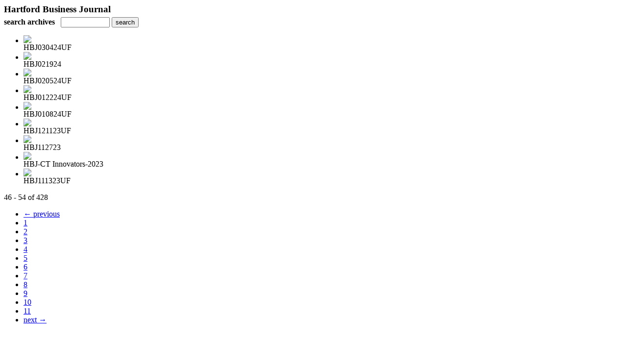

--- FILE ---
content_type: text/html; charset=UTF-8
request_url: https://nebusinessmedia.uberflip.com/read/archives/i/162832/1029686?limit=9&page=6
body_size: 7286
content:
<nocache>
<div id="flash_message" class="alert " style="display:none;">
	<span class='icon'> </span>
    <a class="close" data-dismiss="alert" href="#">&times;</a>
    <p></p>
</div>

<div id="flash_mini" style="display:none;position:absolute">
	<div id="flash_mini_close" style="text-align:right;font-size:11px"><a class="closeFlashMini" href="javascript:closeFlashMini();">x</a></div>
	<div id="flash_mini_title"></div>
	<div id="flash_mini_content"></div>
</div>

</nocache>
<div class="pagination-wrapper"><div class="pagination-element pagination-element-bottom">
        			<div class="pagination-contents"></div>
        			<div class="clear"></div>
        		</div></div><h3 style='margin-bottom:5px'>Hartford Business Journal</h3>    	<div class='archive_search_form well'>
    		<strong>search archives</strong> &nbsp; <input type="text" class="input" id="archive_search" /> 
    		<input type="button" class='btn' value="search" id="archive_search_submit" onclick="search_archives()" />
    	</div>
    	<div id="archive_results" style='display:none'></div>
    	<div class='clr'></div><ul id='archive_issues' class='archive_issues_element mobile nodate'><li><div class="icon">
	<a href="https://nebusinessmedia.uberflip.com/i/1516641-hbj030424uf" class="archive-link">
		<img src='https://content.cdntwrk.com/files/aT0xNTE2NjQxJnA9MCZ2ZXJzaW9uPTEmY21kPXYmc2lnPWMxNzZkMDFhOTUxNGU4NjZhOTE2ZTMxNGE4YzRiNWJj/-w-120.jpg'  />	</a>
</div>
<div class="archive_title">
	HBJ030424UF</div>
</li><li><div class="icon">
	<a href="https://nebusinessmedia.uberflip.com/i/1515948-hbj021924" class="archive-link">
		<img src='https://content.cdntwrk.com/files/aT0xNTE1OTQ4JnA9MCZ2ZXJzaW9uPTEmY21kPXYmc2lnPTMyNDIyZGJlYTkwYjY4NGFkNzc0OTZmZTMwZGMxMTFm/-w-120.jpg'  />	</a>
</div>
<div class="archive_title">
	HBJ021924</div>
</li><li><div class="icon">
	<a href="https://nebusinessmedia.uberflip.com/i/1515263-hbj020524uf" class="archive-link">
		<img src='https://content.cdntwrk.com/files/aT0xNTE1MjYzJnA9MCZ2ZXJzaW9uPTImY21kPXYmc2lnPTU3NTk0YzNiZjVlYTliYjA2N2UxODE5ZjU3MWI1M2Ey/-w-120.jpg'  />	</a>
</div>
<div class="archive_title">
	HBJ020524UF</div>
</li><li><div class="icon">
	<a href="https://nebusinessmedia.uberflip.com/i/1514599-hbj012224uf" class="archive-link">
		<img src='https://content.cdntwrk.com/files/aT0xNTE0NTk5JnA9MCZ2ZXJzaW9uPTEmY21kPXYmc2lnPTk4M2UwYjc0N2JhMjQwZmNkMjk3OTc3MGNjYTM2NzEx/-w-120.jpg'  />	</a>
</div>
<div class="archive_title">
	HBJ012224UF</div>
</li><li><div class="icon">
	<a href="https://nebusinessmedia.uberflip.com/i/1513931-hbj010824uf" class="archive-link">
		<img src='https://content.cdntwrk.com/files/aT0xNTEzOTMxJnA9MCZ2ZXJzaW9uPTkmY21kPXYmc2lnPTg5ZTE3N2JhZTJjMmI0MzY0YzZmMDk1YTk5OTQzNGI5/-w-120.jpg'  />	</a>
</div>
<div class="archive_title">
	HBJ010824UF</div>
</li><li><div class="icon">
	<a href="https://nebusinessmedia.uberflip.com/i/1512766-hbj121123uf" class="archive-link">
		<img src='https://content.cdntwrk.com/files/aT0xNTEyNzY2JnA9MCZ2ZXJzaW9uPTEmY21kPXYmc2lnPWNjMWRmYjgzNmM2MWEyOTM4NTE2YmY5ZmU4MzNlNmE0/-w-120.jpg'  />	</a>
</div>
<div class="archive_title">
	HBJ121123UF</div>
</li><li><div class="icon">
	<a href="https://nebusinessmedia.uberflip.com/i/1511976-hbj112723" class="archive-link">
		<img src='https://content.cdntwrk.com/files/aT0xNTExOTc2JnA9MCZ2ZXJzaW9uPTImY21kPXYmc2lnPTI1OWIyYmI2ODYxMDQ5ODdjYWUxMGFlMzNjNzU1NTE5/-w-120.jpg'  />	</a>
</div>
<div class="archive_title">
	HBJ112723</div>
</li><li><div class="icon">
	<a href="https://nebusinessmedia.uberflip.com/i/1511885-hbj-ct-innovators-2023" class="archive-link">
		<img src='https://content.cdntwrk.com/files/aT0xNTExODg1JnA9MCZ2ZXJzaW9uPTEmY21kPXYmc2lnPThmODc3NDgyMjgyYWQ4MmM4MDY5NzNkYWIxNGI4YWJi/-w-120.jpg'  />	</a>
</div>
<div class="archive_title">
	HBJ-CT Innovators-2023</div>
</li><li><div class="icon">
	<a href="https://nebusinessmedia.uberflip.com/i/1511162-hbj111323uf" class="archive-link">
		<img src='https://content.cdntwrk.com/files/aT0xNTExMTYyJnA9MCZ2ZXJzaW9uPTImY21kPXYmc2lnPWEyYmEyMzRiN2QwZGY3MTU2M2EzNmU1YjkzYWFiYzA0/-w-120.jpg'  />	</a>
</div>
<div class="archive_title">
	HBJ111323UF</div>
</li></ul><div class='clr'></div><div class='archive_issues_element' style='clear:both;margin-bottom:20px;'><div class="pagination-wrapper"><div class="pagination-element pagination-element-bottom">
        			<div class="pagination-contents"><div class="pagination-results-info pull-left" style="margin-top:11px"><span class="label">46 - 54 of 428</span></div><div class="pull-right" style="margin-top:0"><ul class="pagination"><li class="previous"><a href="https://nebusinessmedia.uberflip.com/read/archives/i/162832/1029686?limit=9&page=5" >&larr; previous</a></li><li><a href="https://nebusinessmedia.uberflip.com/read/archives/i/162832/1029686?limit=9&page=1" >1</a></li><li><a href="https://nebusinessmedia.uberflip.com/read/archives/i/162832/1029686?limit=9&page=2" >2</a></li><li><a href="https://nebusinessmedia.uberflip.com/read/archives/i/162832/1029686?limit=9&page=3" >3</a></li><li><a href="https://nebusinessmedia.uberflip.com/read/archives/i/162832/1029686?limit=9&page=4" >4</a></li><li><a href="https://nebusinessmedia.uberflip.com/read/archives/i/162832/1029686?limit=9&page=5" >5</a></li><li class="active"><a href="javascript:void(0)">6</a></li><li><a href="https://nebusinessmedia.uberflip.com/read/archives/i/162832/1029686?limit=9&page=7" >7</a></li><li><a href="https://nebusinessmedia.uberflip.com/read/archives/i/162832/1029686?limit=9&page=8" >8</a></li><li><a href="https://nebusinessmedia.uberflip.com/read/archives/i/162832/1029686?limit=9&page=9" >9</a></li><li><a href="https://nebusinessmedia.uberflip.com/read/archives/i/162832/1029686?limit=9&page=10" >10</a></li><li><a href="https://nebusinessmedia.uberflip.com/read/archives/i/162832/1029686?limit=9&page=11" >11</a></li><li class="next"><a href="https://nebusinessmedia.uberflip.com/read/archives/i/162832/1029686?limit=9&page=7" >next &rarr;</a></li></ul></div></div>
        			<div class="clear"></div>
        		</div></div></div>        <style>
        	#archive_search{width:100px}
        	table.search_archive_tbl{font-size:12px}
        	table.search_archive_tbl th img{max-width:80px;max-height:105px;border:1px solid #ddd;margin-bottom:6px}
        	table.search_archive_tbl td{padding:8px}
        	table.search_archive_tbl td b{padding:0px 3px;text-decoration: underline}
        	h3{margin-bottom:0}
        </style>
        <script nonce="0gUbVLZfG7bPPHcll2rpLRpj">
        	function search_archives(){
        		var q = escape($j("#archive_search").val().trim());
        		var url;
        		if(q!=""){
        			$j("#archive_search_submit").attr("disabled", "disabled");
        			$j("#archive_results").html("<div class='progress'>searching...</div>").slideDown();
        			$j(".archive_issues_element").slideUp();
        			url = "https://nebusinessmedia.uberflip.com/read/search?ID=0&pageNumOffset=1&TID=162832&search_string=" + q;
        			$j("#archive_results").load(url , function(){
        				$j("#archive_search_submit").attr("disabled", false);
        			});
        		} else {
        			alert("Please enter a search term");
        		}
        	}
        	function search_archives_hide(){
        		$j("#archive_results").slideUp();
        		$j(".archive_issues_element").slideDown();
        	}
        </script>
        